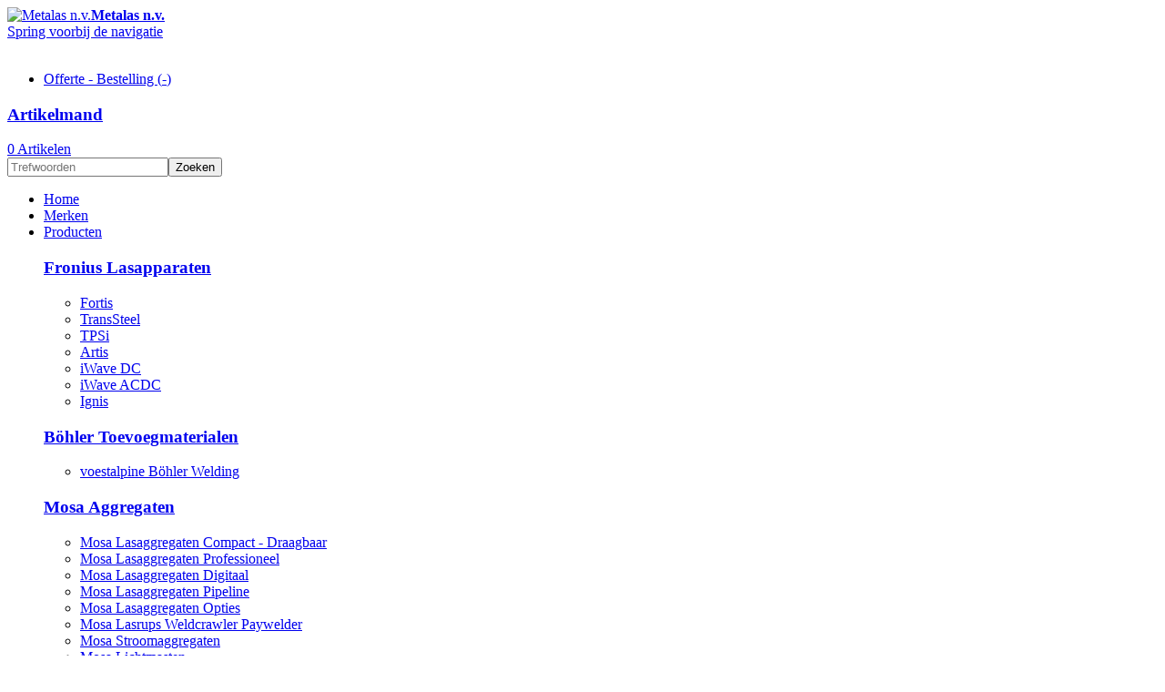

--- FILE ---
content_type: text/html; charset=utf-8
request_url: http://metalas.be/nl/catalog/lashelmen-en-verseluchtsystemen/optrel-lashelmen/g+c
body_size: 4856
content:
<!DOCTYPE html>
<html lang="nl" version="HTML+RDFa 1.0">
 <head>
  <meta http-equiv="Content-Type" content="text/html; charset=utf-8"/>
  <meta http-equiv="X-UA-Compatible" content="IE=edge,chrome=1">
  <title>Optrel lashelmen - Lashelmen en verseluchtsystemen - Producten - Metalas n.v.</title>
  <link rel="shortcut icon" href="/favicon.ico">
  <meta name="keywords" content="Optrel lashelmen - Lashelmen en verseluchtsystemen - Producten - Metalas n.v.">
  <meta name="description" content="Optrel lashelmen - Lashelmen en verseluchtsystemen - Producten - Metalas n.v.">
  <meta property="og:title" content="Optrel lashelmen - Lashelmen en verseluchtsystemen - Producten - Metalas n.v.">
  <meta property="og:type" content="article">
  <meta property="og:url" content="http://www.metalas.be/nl/catalog/lashelmen-en-verseluchtsystemen/optrel-lashelmen/g+c">
  <meta property="og:image" content="http://www.metalas.be/apple-touch-icon.png">
  <meta property="og:site_name" content="Metalas n.v.">
  <meta property="og:description" content="Optrel lashelmen - Lashelmen en verseluchtsystemen - Producten - Metalas n.v.">
  <meta name="google-site-verification" content="dHhH0XYwcdROvcWI6deCmSL1zxRJBwXkV3z0lWJ69lw">
  <meta itemprop="priority" content="0.5">
<meta itemprop="lastmod" content="2026-02-01">
<meta itemprop="changefreq" content="weekly">
    <link rel="stylesheet" href="/style/site.css?v=1">
  <link rel="alternate stylesheet" href="/style/print-preview.css?v=1" media="screen" title="print-preview">
  <link rel="stylesheet" href="/style/print.css?v=1" media="print">
  <!--[if lt IE 7]><link rel="stylesheet" href="/style/fix-ie6.css?v=1"><![endif]-->

  
 </head>
 <body class="nl style page no-js">
  
  <div id="bodytop"></div>
<div id="body">
 <div id="header" class="noprint">
  <div id="logo"><a href="/nl"><span class="sfs sfs-85 "><img src="/style/sprites.png?v=1" width="346" height="80" alt="Metalas n.v."></span><strong>Metalas n.v.</strong></a></div>
  <div class="noscreen noprint"><a href="#main-content">Spring voorbij de navigatie</a></div>
  <div class="account">
   <div class="userimg"><span class="sfs sfs-0 "><img src="/style/sprites.png?v=1" width="50" height="50" alt=""></span></div>
   <div id="usermenu">
  <ul class="menu">
    <li class="first last"><a href="/nl/page/offerte--bestelling">Offerte - Bestelling (<span class="stn-basket-order-subtotal">-</span>)</a></li>
  </ul>
</div>

   <div class="basketinfo">
<h3><a href="/nl/page/offerte--bestelling">Artikelmand</a></h3>
<a href="/nl/page/offerte--bestelling"><span class="stn-basket-order-itemcount">0</span> Artikelen</a>
</div>

  </div>
  <div class="searchbox"><form method="get" action="/nl/search"><input type="text" class="textbox" name="q" autocomplete="off" placeholder="Trefwoorden" value=""><button class="button button-small" type="submit"><span>Zoeken</span></button></form>
</div>
  <div id="mainmenu">
  <ul class="menu"><li class="top first"><a href="/nl">Home</a></li><li class="top"><a href="/nl/page/merken">Merken</a></li><li class="top selected dropdownwide"><a href="/nl/catalog">Producten</a>     <div class="dropdown row">
       <div class="col first">
       <h3><a href="/nl/catalog/fronius-lasapparaten/g">Fronius Lasapparaten</a></h3>
      <ul>
       <li><a href="/nl/catalog/fronius-lasapparaten/fortis/g+c">Fortis</a></li>
       <li><a href="/nl/catalog/fronius-lasapparaten/transsteel/g+c">TransSteel</a></li>
       <li><a href="/nl/catalog/fronius-lasapparaten/tpsi/g+c">TPSi</a></li>
       <li><a href="/nl/catalog/fronius-lasapparaten/artis/g+c">Artis</a></li>
       <li><a href="/nl/catalog/fronius-lasapparaten/iwave-dc/g+c">iWave DC</a></li>
       <li><a href="/nl/catalog/fronius-lasapparaten/iwave-acdc/g+c">iWave ACDC</a></li>
       <li><a href="/nl/catalog/fronius-lasapparaten/ignis/g+c">Ignis</a></li>
      </ul>
       <h3><a href="/nl/catalog/bohler-toevoegmaterialen/g">Böhler Toevoegmaterialen</a></h3>
      <ul>
       <li><a href="/nl/catalog/bohler-toevoegmaterialen/voestalpine-bohler-welding/g+c">voestalpine Böhler Welding</a></li>
      </ul>
       <h3><a href="/nl/catalog/mosa-aggregaten/g">Mosa Aggregaten</a></h3>
      <ul>
       <li><a href="/nl/catalog/mosa-aggregaten/mosa-lasaggregaten-compact-draagbaar/g+c">Mosa Lasaggregaten Compact - Draagbaar</a></li>
       <li><a href="/nl/catalog/mosa-aggregaten/mosa-lasaggregaten-professioneel/g+c">Mosa Lasaggregaten Professioneel</a></li>
       <li><a href="/nl/catalog/mosa-aggregaten/mosa-lasaggregaten-digitaal/g+c">Mosa Lasaggregaten Digitaal</a></li>
       <li><a href="/nl/catalog/mosa-aggregaten/mosa-lasaggregaten-pipeline/g+c">Mosa Lasaggregaten Pipeline</a></li>
       <li><a href="/nl/catalog/mosa-aggregaten/mosa-lasaggregaten-opties/g+c">Mosa Lasaggregaten Opties</a></li>
       <li><a href="/nl/catalog/mosa-aggregaten/mosa-lasrups-weldcrawler-paywelder/g+c">Mosa Lasrups Weldcrawler Paywelder</a></li>
       <li><a href="/nl/catalog/mosa-aggregaten/mosa-stroomaggregaten/g+c">Mosa Stroomaggregaten</a></li>
       <li><a href="/nl/catalog/mosa-aggregaten/mosa-lichtmasten/g+c">Mosa Lichtmasten</a></li>
      </ul>
       </div>
       <div class="col">
       <h3><a href="/nl/catalog/plymovent-lasrookafzuiging/g">Plymovent Lasrookafzuiging</a></h3>
      <ul>
       <li><a href="/nl/catalog/plymovent-lasrookafzuiging/werkbanken-met-afzuiging/g+c">Werkbanken met afzuiging</a></li>
       <li><a href="/nl/catalog/plymovent-lasrookafzuiging/afzuigarmen/g+c">Afzuigarmen</a></li>
       <li><a href="/nl/catalog/plymovent-lasrookafzuiging/afzuigkappen/g+c">Afzuigkappen</a></li>
       <li><a href="/nl/catalog/plymovent-lasrookafzuiging/mobiele-filters/g+c">Mobiele filters</a></li>
       <li><a href="/nl/catalog/plymovent-lasrookafzuiging/stationaire-filters/g+c">Stationaire filters</a></li>
       <li><a href="/nl/catalog/plymovent-lasrookafzuiging/besturingsapparatuur/g+c">Besturingsapparatuur</a></li>
       <li><a href="/nl/catalog/plymovent-lasrookafzuiging/ventilatoren/g+c">Ventilatoren</a></li>
       <li><a href="/nl/catalog/plymovent-lasrookafzuiging/meerarmensystemen/g+c">Meerarmensystemen</a></li>
       <li><a href="/nl/catalog/plymovent-lasrookafzuiging/push-pull-systeem/g+c">Push-pull systeem</a></li>
       <li><a href="/nl/catalog/plymovent-lasrookafzuiging/diluter-systeem/g+c">Diluter systeem</a></li>
       <li><a href="/nl/catalog/plymovent-lasrookafzuiging/shield-fire-safety-solutions/g+c">SHIELD fire safety solutions</a></li>
      </ul>
       <h3><a href="/nl/catalog/koike-draagbare-machines/g">Koike draagbare machines</a></h3>
      <ul>
       <li><a href="/nl/catalog/koike-draagbare-machines/koike-draagbare-snijmachines/g+c">Koike draagbare snijmachines</a></li>
       <li><a href="/nl/catalog/koike-draagbare-machines/koike-draagbare-lasmachines/g+c">Koike draagbare lasmachines</a></li>
       <li><a href="/nl/catalog/koike-draagbare-machines/koike-draagbare-cnc-machine/g+c">Koike draagbare CNC machine</a></li>
      </ul>
       </div>
       <div class="col">
       <h3><a class="selected" href="/nl/catalog/lashelmen-en-verseluchtsystemen/g">Lashelmen en verseluchtsystemen</a></h3>
      <ul>
       <li class="selected"><a href="/nl/catalog/lashelmen-en-verseluchtsystemen/optrel-lashelmen/g+c">Optrel lashelmen</a></li>
       <li><a href="/nl/catalog/lashelmen-en-verseluchtsystemen/optrel-verseluchtsystemen/g+c">Optrel verseluchtsystemen</a></li>
       <li><a href="/nl/catalog/lashelmen-en-verseluchtsystemen/optrel-medical/g+c">Optrel medical</a></li>
       <li><a href="/nl/catalog/lashelmen-en-verseluchtsystemen/jackson-lashelmen/g+c">Jackson lashelmen</a></li>
       <li><a href="/nl/catalog/lashelmen-en-verseluchtsystemen/jackson-verseluchtsystemen/g+c">Jackson verseluchtsystemen</a></li>
       <li><a href="/nl/catalog/lashelmen-en-verseluchtsystemen/speedglas-lashelmen/g+c">Speedglas lashelmen</a></li>
       <li><a href="/nl/catalog/lashelmen-en-verseluchtsystemen/speedglas-verseluchtsystemen/g+c">Speedglas verseluchtsystemen</a></li>
       <li><a href="/nl/catalog/lashelmen-en-verseluchtsystemen/speedglas-persluchtsystemen/g+c">Speedglas persluchtsystemen</a></li>
       <li><a href="/nl/catalog/lashelmen-en-verseluchtsystemen/3m-verseluchtsystemen/g+c">3M verseluchtsystemen</a></li>
       <li><a href="/nl/catalog/lashelmen-en-verseluchtsystemen/3m-persluchtsystemen/g+c">3M persluchtsystemen</a></li>
      </ul>
       <h3><a href="/nl/catalog/piping-toebehoren/g">Piping toebehoren</a></h3>
      <ul>
       <li><a href="/nl/catalog/piping-toebehoren/sumner-transport/g+c">Sumner Transport</a></li>
       <li><a href="/nl/catalog/piping-toebehoren/sumner-lasgereedschappen/g+c">Sumner Lasgereedschappen</a></li>
       <li><a href="/nl/catalog/piping-toebehoren/sumner-pfast/g+c">Sumner PFAST</a></li>
       <li><a href="/nl/catalog/piping-toebehoren/sumner-pijpbokken-grote-v/g+c">Sumner Pijpbokken grote V</a></li>
       <li><a href="/nl/catalog/piping-toebehoren/sumner-pijpbokken-kleine-v/g+c">Sumner Pijpbokken kleine V</a></li>
       <li><a href="/nl/catalog/piping-toebehoren/sumner-rolbokken/g+c">Sumner Rolbokken</a></li>
       <li><a href="/nl/catalog/piping-toebehoren/sumner-backinggas-sytemen/g+c">Sumner Backinggas sytemen</a></li>
       <li><a href="/nl/catalog/piping-toebehoren/sumner-werkplaatslift/g+c">Sumner Werkplaatslift</a></li>
       <li><a href="/nl/catalog/piping-toebehoren/weld-tech-pijpstelklemmen/g+c">Weld-Tech pijpstelklemmen</a></li>
       <li><a href="/nl/catalog/piping-toebehoren/formeerstoppen/g+c">Formeerstoppen</a></li>
       <li><a href="/nl/catalog/piping-toebehoren/schnorrer-formeeruitrusting/g+c">Schnorrer formeeruitrusting</a></li>
       <li><a href="/nl/catalog/piping-toebehoren/tapes-en-papier/g+c">Tapes en papier</a></li>
       <li><a href="/nl/catalog/piping-toebehoren/axxair-afkant-en-bevelmachines/g+c">Axxair afkant- en bevelmachines</a></li>
      </ul>
       </div>
       <div class="col last">
       <h3><a href="/nl/catalog/lasbenodigdheden/g">Lasbenodigdheden</a></h3>
      <ul>
       <li><a href="/nl/catalog/lasbenodigdheden/mig-mag-toortsen/g+c">MIG MAG toortsen</a></li>
       <li><a href="/nl/catalog/lasbenodigdheden/tig-toortsen-en-wolfram-elektroden/g+c">TIG toortsen en wolfram elektroden</a></li>
       <li><a href="/nl/catalog/lasbenodigdheden/wolfram-elektrodenslijper/g+c">Wolfram elektrodenslijper</a></li>
       <li><a href="/nl/catalog/lasbenodigdheden/magic-clean-toorts/g+c">Magic Clean toorts</a></li>
       <li><a href="/nl/catalog/lasbenodigdheden/plasma-toortsen/g+c">Plasma toortsen</a></li>
       <li><a href="/nl/catalog/lasbenodigdheden/autogeen-lassen-snijden-en-reduceerventielen/g+c">Autogeen lassen, snijden en reduceerventielen</a></li>
       <li><a href="/nl/catalog/lasbenodigdheden/elektrisch-gutsen/g+c">Elektrisch gutsen</a></li>
       <li><a href="/nl/catalog/lasbenodigdheden/elektrodentangen-en-aardklemmen/g+c">Elektrodentangen en aardklemmen</a></li>
       <li><a href="/nl/catalog/lasbenodigdheden/kabels-en-kabelsets/g+c">Kabels en kabelsets</a></li>
       <li><a href="/nl/catalog/lasbenodigdheden/laskabelkoppelingen/g+c">Laskabelkoppelingen</a></li>
       <li><a href="/nl/catalog/lasbenodigdheden/kabelverbindingen-en-stekkers/g+c">Kabelverbindingen en stekkers</a></li>
       <li><a href="/nl/catalog/lasbenodigdheden/lasbenodigdheden/g+c">Lasbenodigdheden</a></li>
       <li><a href="/nl/catalog/lasbenodigdheden/gloeielementen/g+c">Gloeielementen</a></li>
       <li><a href="/nl/catalog/lasbenodigdheden/adembescherming-stofmaskers/g+c">Adembescherming stofmaskers</a></li>
       <li><a href="/nl/catalog/lasbenodigdheden/gehoorbescherming/g+c">Gehoorbescherming</a></li>
       <li><a href="/nl/catalog/lasbenodigdheden/lasdekens-en-gordijnen/g+c">Lasdekens en -gordijnen</a></li>
       <li><a href="/nl/catalog/lasbenodigdheden/lashelmen-en-verseluchtsystemen/g+c">Lashelmen en verseluchtsystemen</a></li>
       <li><a href="/nl/catalog/lasbenodigdheden/laskleding-hand-en-armbescherming/g+c">Laskleding, hand- en armbescherming</a></li>
       <li><a href="/nl/catalog/lasbenodigdheden/oog-en-gelaatbescherming/g+c">Oog- en gelaatbescherming</a></li>
      </ul>
       <h3><a href="/nl/catalog/zilverhardsoldeer/g">Zilverhardsoldeer</a></h3>
      <ul>
       <li><a href="/nl/catalog/zilverhardsoldeer/cadmiumvrij-zilverhardsoldeer/g+c">Cadmiumvrij zilverhardsoldeer</a></li>
       <li><a href="/nl/catalog/zilverhardsoldeer/agop-zilverhardsoldeer/g+c">AGOP zilverhardsoldeer</a></li>
       <li><a href="/nl/catalog/zilverhardsoldeer/vloeimiddel-flux/g+c">Vloeimiddel (flux)</a></li>
      </ul>
       </div>
     </div>
</li><li class="top last"><a href="/nl/page/contact">Contact</a>     <div class="dropdown row">
       <div class="col first last">
       <h3><a href="/nl/page/contact">Contact</a></h3>
      <ul>
       <li><a href="/nl/page/contact/route-en-openingsuren">Route en openingsuren</a></li>
       <li><a href="/nl/page/contact/contact-formulier">Contact formulier</a></li>
      </ul>
       </div>
     </div>
</li>  </ul>
</div>

  <div class="breadcrumbs"><a href="/nl">Home</a> &raquo; <a href="/nl/catalog">Producten</a> &raquo; <a href="/nl/catalog/lashelmen-en-verseluchtsystemen/g">Lashelmen en verseluchtsystemen</a> &raquo; <a href="/nl/catalog/lashelmen-en-verseluchtsystemen/optrel-lashelmen/g+c">Optrel lashelmen</a></div>

  
 </div>

 <div id="print-header" class="swe noscreen">
  <div class="logo"><span class="sfs sfs-86 "><img src="/style/sprites.png?v=1" width="346" height="80" alt="Metalas n.v."></span><strong>Metalas n.v.</strong></div>
 </div>

 <div id="content" class="row content-wide catalog">
  <div class="swe">
   <div id="maincontent" class="col">
<div id="stn_test_javascript" class="stn_test noprint">Deze site werkt prettiger als u javascript aanzet.</div>
<script type="text/javascript">var stn_test_javascript_element = document.getElementById('stn_test_javascript'); if (stn_test_javascript_element) stn_test_javascript_element.style.display = 'none'; </script>

   <div class="pagecontent"><div class="row onecol"><h1>Optrel lashelmen</h1>
<p>Het aanbod is groot en alle functies zijn niet altijd even duidelijk.<br>
Maak daarom gebruik van de Optrel lashelm selectiehulp.<br>
Zo vindt u in een oogwenk welke lashelm het beste bij u past.<br>
Uiteraad kan u altijd vrijblijvend contact met ons opnemen.</p>
</div>
<div class="row fivecols tiles"><div class="col first"><div class="clickable"><div class="content">
 <a href="/nl/catalog/lashelmen-en-verseluchtsystemen/optrel-lashelmen/optrel-selectie-hulp/g+c+p"><img class="thumb" src="/img/products/thumb/optrel lashelm selectiehulp.jpg" alt="Optrel selectie hulp" title="Optrel selectie hulp"></a>
</div>
<h3><a href="/nl/catalog/lashelmen-en-verseluchtsystemen/optrel-lashelmen/optrel-selectie-hulp/g+c+p">Optrel selectie hulp</a></h3>
</div></div><div class="col"><div class="clickable"><div class="content">
 <a href="/nl/catalog/lashelmen-en-verseluchtsystemen/optrel-lashelmen/sphere-x-clt-2.0/g+c+p"><img class="thumb" src="/img/products/thumb/optrel lashelm sphere x clt 2.0 zwart 1006.980.jpg" alt="Sphere X CLT 2.0" title="Sphere X CLT 2.0"></a>
</div>
<h3><a href="/nl/catalog/lashelmen-en-verseluchtsystemen/optrel-lashelmen/sphere-x-clt-2.0/g+c+p">Sphere X CLT 2.0</a></h3>
</div></div><div class="col"><div class="clickable"><div class="content">
 <a href="/nl/catalog/lashelmen-en-verseluchtsystemen/optrel-lashelmen/sphere-x-quattro/g+c+p"><img class="thumb" src="/img/products/thumb/optrel lashelm sphere x quattro zwart 1006.580.jpg" alt="Sphere X Quattro" title="Sphere X Quattro"></a>
</div>
<h3><a href="/nl/catalog/lashelmen-en-verseluchtsystemen/optrel-lashelmen/sphere-x-quattro/g+c+p">Sphere X Quattro</a></h3>
</div></div><div class="col"><div class="clickable"><div class="content">
 <a href="/nl/catalog/lashelmen-en-verseluchtsystemen/optrel-lashelmen/sphere-x-2.5/g+c+p"><img class="thumb" src="/img/products/thumb/optrel lashelm sphere x 2.5 zwart 1006.680.jpg" alt="Sphere X 2.5" title="Sphere X 2.5"></a>
</div>
<h3><a href="/nl/catalog/lashelmen-en-verseluchtsystemen/optrel-lashelmen/sphere-x-2.5/g+c+p">Sphere X 2.5</a></h3>
</div></div><div class="col last"><div class="clickable"><div class="content">
 <a href="/nl/catalog/lashelmen-en-verseluchtsystemen/optrel-lashelmen/helix-clt-2.0/g+c+p"><img class="thumb" src="/img/products/thumb/optrel lashelm helix clt 2.0 1050.200.jpg" alt="Helix CLT 2.0" title="Helix CLT 2.0"></a>
</div>
<h3><a href="/nl/catalog/lashelmen-en-verseluchtsystemen/optrel-lashelmen/helix-clt-2.0/g+c+p">Helix CLT 2.0</a></h3>
</div></div></div><div class="row fivecols tiles"><div class="col first"><div class="clickable"><div class="content">
 <a href="/nl/catalog/lashelmen-en-verseluchtsystemen/optrel-lashelmen/helix-quattro/g+c+p"><img class="thumb" src="/img/products/thumb/optrel lashelm helix quattro 1050.100.jpg" alt="Helix Quattro" title="Helix Quattro"></a>
</div>
<h3><a href="/nl/catalog/lashelmen-en-verseluchtsystemen/optrel-lashelmen/helix-quattro/g+c+p">Helix Quattro</a></h3>
</div></div><div class="col"><div class="clickable"><div class="content">
 <a href="/nl/catalog/lashelmen-en-verseluchtsystemen/optrel-lashelmen/helix-2.5/g+c+p"><img class="thumb" src="/img/products/thumb/optrel lashelm helix 2.5 1050.000.jpg" alt="Helix 2.5" title="Helix 2.5"></a>
</div>
<h3><a href="/nl/catalog/lashelmen-en-verseluchtsystemen/optrel-lashelmen/helix-2.5/g+c+p">Helix 2.5</a></h3>
</div></div><div class="col"><div class="clickable"><div class="content">
 <a href="/nl/catalog/lashelmen-en-verseluchtsystemen/optrel-lashelmen/panoramaxx-clt-2.0/g+c+p"><img class="thumb" src="/img/products/thumb/optrel lashelm panoramaxx clt 2.0 zilver 1010.201.jpg" alt="Panoramaxx CLT 2.0" title="Panoramaxx CLT 2.0"></a>
</div>
<h3><a href="/nl/catalog/lashelmen-en-verseluchtsystemen/optrel-lashelmen/panoramaxx-clt-2.0/g+c+p">Panoramaxx CLT 2.0</a></h3>
</div></div><div class="col"><div class="clickable"><div class="content">
 <a href="/nl/catalog/lashelmen-en-verseluchtsystemen/optrel-lashelmen/panoramaxx-quattro/g+c+p"><img class="thumb" src="/img/products/thumb/optrel lashelm panoramaxx quattro 1010.100.jpg" alt="Panoramaxx Quattro" title="Panoramaxx Quattro"></a>
</div>
<h3><a href="/nl/catalog/lashelmen-en-verseluchtsystemen/optrel-lashelmen/panoramaxx-quattro/g+c+p">Panoramaxx Quattro</a></h3>
</div></div><div class="col last"><div class="clickable"><div class="content">
 <a href="/nl/catalog/lashelmen-en-verseluchtsystemen/optrel-lashelmen/panoramaxx-2.5/g+c+p"><img class="thumb" src="/img/products/thumb/optrel lashelm panoramaxx 2.5 1010.000.jpg" alt="Panoramaxx 2.5" title="Panoramaxx 2.5"></a>
</div>
<h3><a href="/nl/catalog/lashelmen-en-verseluchtsystemen/optrel-lashelmen/panoramaxx-2.5/g+c+p">Panoramaxx 2.5</a></h3>
</div></div></div><div class="row fivecols tiles"><div class="col first"><div class="clickable"><div class="content">
 <a href="/nl/catalog/lashelmen-en-verseluchtsystemen/optrel-lashelmen/panoramaxx-hybrid-clt/g+c+p"><img class="thumb" src="/img/products/thumb/optrel lashelm panoramaxx hybrid clt zwart 1010.302.jpg" alt="Panoramaxx Hybrid CLT" title="Panoramaxx Hybrid CLT"></a>
</div>
<h3><a href="/nl/catalog/lashelmen-en-verseluchtsystemen/optrel-lashelmen/panoramaxx-hybrid-clt/g+c+p">Panoramaxx Hybrid CLT</a></h3>
</div></div><div class="col"><div class="clickable"><div class="content">
 <a href="/nl/catalog/lashelmen-en-verseluchtsystemen/optrel-lashelmen/panoramaxx-hybrid/g+c+p"><img class="thumb" src="/img/products/thumb/optrel lashelm panoramaxx hybrid zwart 1010.301.jpg" alt="Panoramaxx Hybrid" title="Panoramaxx Hybrid"></a>
</div>
<h3><a href="/nl/catalog/lashelmen-en-verseluchtsystemen/optrel-lashelmen/panoramaxx-hybrid/g+c+p">Panoramaxx Hybrid</a></h3>
</div></div><div class="col"><div class="clickable"><div class="content">
 <a href="/nl/catalog/lashelmen-en-verseluchtsystemen/optrel-lashelmen/panoramaxx-l/g+c+p"><img class="thumb" src="/img/products/thumb/optrel lashelm panoramaxx l zwart 1010.300.jpg" alt="Panoramaxx L" title="Panoramaxx L"></a>
</div>
<h3><a href="/nl/catalog/lashelmen-en-verseluchtsystemen/optrel-lashelmen/panoramaxx-l/g+c+p">Panoramaxx L</a></h3>
</div></div><div class="col"><div class="clickable"><div class="content">
 <a href="/nl/catalog/lashelmen-en-verseluchtsystemen/optrel-lashelmen/crystal-2.0/g+c+p"><img class="thumb" src="/img/products/thumb/optrel lashelm crystal clt 2.0 zilver 1006.900.jpg" alt="Crystal 2.0" title="Crystal 2.0"></a>
</div>
<h3><a href="/nl/catalog/lashelmen-en-verseluchtsystemen/optrel-lashelmen/crystal-2.0/g+c+p">Crystal 2.0</a></h3>
</div></div><div class="col last"><div class="clickable"><div class="content">
 <a href="/nl/catalog/lashelmen-en-verseluchtsystemen/optrel-lashelmen/e684/g+c+p"><img class="thumb" src="/img/products/thumb/optrel lashelm e684 zilver 1006.500.jpg" alt="e684" title="e684"></a>
</div>
<h3><a href="/nl/catalog/lashelmen-en-verseluchtsystemen/optrel-lashelmen/e684/g+c+p">e684</a></h3>
</div></div></div><div class="row fivecols tiles"><div class="col first"><div class="clickable"><div class="content">
 <a href="/nl/catalog/lashelmen-en-verseluchtsystemen/optrel-lashelmen/vegaview-2.5/g+c+p"><img class="thumb" src="/img/products/thumb/optrel lashelm vegaview 2.5 1006.600.jpg" alt="Vegaview 2.5" title="Vegaview 2.5"></a>
</div>
<h3><a href="/nl/catalog/lashelmen-en-verseluchtsystemen/optrel-lashelmen/vegaview-2.5/g+c+p">Vegaview 2.5</a></h3>
</div></div><div class="col"><div class="clickable"><div class="content">
 <a href="/nl/catalog/lashelmen-en-verseluchtsystemen/optrel-lashelmen/e650/g+c+p"><img class="thumb" src="/img/products/thumb/optrel lashelm e650 1006.300.jpg" alt="e650" title="e650"></a>
</div>
<h3><a href="/nl/catalog/lashelmen-en-verseluchtsystemen/optrel-lashelmen/e650/g+c+p">e650</a></h3>
</div></div><div class="col"><div class="clickable"><div class="content">
 <a href="/nl/catalog/lashelmen-en-verseluchtsystemen/optrel-lashelmen/osc-solarmatic/g+c+p"><img class="thumb" src="/img/products/thumb/optrel lashelm osc solarmatic 1000.053.jpg" alt="OSC Solarmatic" title="OSC Solarmatic"></a>
</div>
<h3><a href="/nl/catalog/lashelmen-en-verseluchtsystemen/optrel-lashelmen/osc-solarmatic/g+c+p">OSC Solarmatic</a></h3>
</div></div><div class="col"><div class="clickable"><div class="content">
 <a href="/nl/catalog/lashelmen-en-verseluchtsystemen/optrel-lashelmen/liteflip/g+c+p"><img class="thumb" src="/img/products/thumb/optrel lashelm liteflip toe 1006.700.jpg" alt="LiteFlip" title="LiteFlip"></a>
</div>
<h3><a href="/nl/catalog/lashelmen-en-verseluchtsystemen/optrel-lashelmen/liteflip/g+c+p">LiteFlip</a></h3>
</div></div><div class="col last"><div class="clickable"><div class="content">
 <a href="/nl/catalog/lashelmen-en-verseluchtsystemen/optrel-lashelmen/p550-neo/g+c+p"><img class="thumb" src="/img/products/thumb/optrel lashelm p550 neo zwart 1007.000.jpg" alt="P550 NEO" title="P550 NEO"></a>
</div>
<h3><a href="/nl/catalog/lashelmen-en-verseluchtsystemen/optrel-lashelmen/p550-neo/g+c+p">P550 NEO</a></h3>
</div></div></div><div class="row fivecols tiles"><div class="col first"><div class="clickable"><div class="content">
 <a href="/nl/catalog/lashelmen-en-verseluchtsystemen/optrel-lashelmen/weldcap/g+c+p"><img class="thumb" src="/img/products/thumb/optrel laspet weldcap 1008.000.jpg" alt="WeldCap" title="WeldCap"></a>
</div>
<h3><a href="/nl/catalog/lashelmen-en-verseluchtsystemen/optrel-lashelmen/weldcap/g+c+p">WeldCap</a></h3>
</div></div><div class="col"><div class="clickable"><div class="content">
 <a href="/nl/catalog/lashelmen-en-verseluchtsystemen/optrel-lashelmen/clearmaxx/g+c+p"><img class="thumb" src="/img/products/thumb/optrel slijphelm clearmaxx 1100.000.jpg" alt="Clearmaxx" title="Clearmaxx"></a>
</div>
<h3><a href="/nl/catalog/lashelmen-en-verseluchtsystemen/optrel-lashelmen/clearmaxx/g+c+p">Clearmaxx</a></h3>
</div></div><div class="col"><div class="clickable"><div class="content">
 <a href="/nl/catalog/lashelmen-en-verseluchtsystemen/optrel-lashelmen/onderdelen/g+c+p"><img class="thumb" src="/img/products/thumb/optrel lashelmen onderdelen.jpg" alt="Onderdelen" title="Onderdelen"></a>
</div>
<h3><a href="/nl/catalog/lashelmen-en-verseluchtsystemen/optrel-lashelmen/onderdelen/g+c+p">Onderdelen</a></h3>
</div></div></div></div>
</div>

  </div>
 </div>


 <div id="footer" class="noprint">
  <div id="sharing" class="row"><div class="socialsharing"></div></div>
<div id="footerblock" class="noprint row">
 <div class="footermenu">
<div class="col first last">
<h3><a href="/nl/page/support">Support</a></h3>
     <ul>
       <li><a href="/nl/page/support/sitemap">Sitemap</a>
       </li>
       <li><a href="/nl/page/support/contactformulier">Contactformulier</a>
       </li>
     </ul>
</div>
 </div>
 <div class="newsletter"><div class="snippet"></div></div></div>

 <div id="termsmenu">
   <ul class="menu">
   <li class="first">&copy; 2026 Metalas n.v. . Alle rechten voorbehouden.</li>
    <li><a href="/nl/page/algemene-voorwaarden">Algemene voorwaarden</a></li>
   <li class="last"><a href="#print-preview">Afdrukvoorbeeld</a></li>
   </ul>
 </div>

 </div>

 <div id="print-footer" class="swe noscreen">
  &copy; 2026 Metalas nv. Alle rechten voorbehouden.
 </div>

</div>
<div id="by-guidance" class="noprint">
 <a href="http://www.guidance.nl" target="_blank">Website design en ontwikkeling door Guidance, Database Publishing Specialist.</a>
</div>



  <div id="print-preview-message" class="swe noscreen noprint">
   <p><strong>Dit is een afdrukvoorbeeld van de pagina.</strong></p>
   <div class="icons"><ul>
    <li><span class="sfs sfs-66 "><img src="/style/sprites.png?v=1" width="16" height="16" alt=""></span><a href="#print">Druk deze pagina af</a></li>
    <li><span class="sfs sfs-13 "><img src="/style/sprites.png?v=1" width="16" height="16" alt=""></span><a href="#print-cancel">Annuleren en terugkeren naar de pagina</a></li>
   </ul></div>
  </div>
  <div id="stn_message_window" class="swe noscreen noprint">
   <div class="close"><span class="sfs sfs-13 "><img src="/style/sprites.png?v=1" width="16" height="16" alt=""></span></div>
    <p class="message"></p>
  </div>
    <script src="/style/site.js?v=2" type="text/javascript"></script>

  
  
  
  <div id="stn_js_texts" style="display:none">
   <p id="stn_cookieoptin_acceptlabel">Accepteer cookies</p>
   <p id="stn_cookieoptin_declinelabel">Weiger cookies</p>
   <p id="stn_cookieoptin_message">Wij gebruiken cookies op deze site om uw bezoek te volgen, wij slaan geen persoonlijke informatie op. Bekijk alstublieft ons <a href="/nl/page/privacybeleid">Privacybeleid</a>.</p>
  </div>
 </body>
</html>
